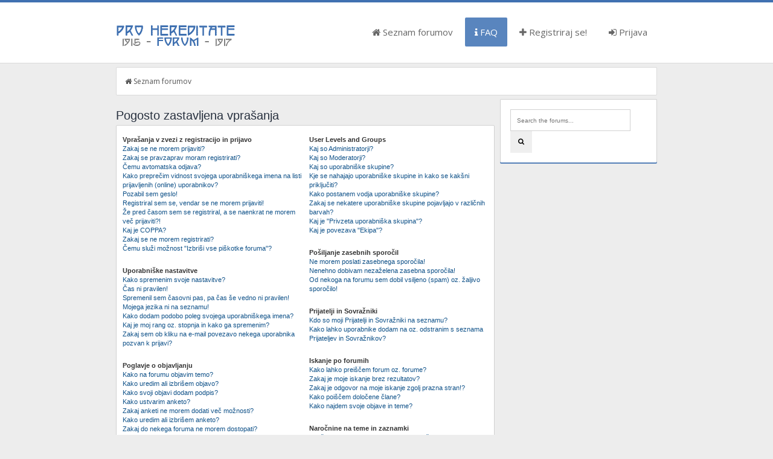

--- FILE ---
content_type: text/html; charset=UTF-8
request_url: https://forum.prohereditate.com/faq.php?sid=6e286979458e87ca39d0a7f3b6b5a085
body_size: 14942
content:
<!--

 Either right to place on right side or left to place on left.
 Either yes to display FontAwesome or no to hide Font Awesome.

Social Networks ( Leave blank if you dont want them to appear )
 Place url to your facebook page
 Place url to your twitter page
 Place url to google plus page
 Place url to youtube channel

-->
<!DOCTYPE html PUBLIC "-//W3C//DTD XHTML 1.0 Strict//EN" "http://www.w3.org/TR/xhtml1/DTD/xhtml1-strict.dtd">
<html xmlns="http://www.w3.org/1999/xhtml" dir="ltr" lang="sl" xml:lang="sl">
<head>

<meta http-equiv="content-type" content="text/html; charset=UTF-8" />
<meta http-equiv="content-style-type" content="text/css" />
<meta http-equiv="content-language" content="sl" />
<meta http-equiv="imagetoolbar" content="no" />
<meta name="resource-type" content="document" />
<meta name="distribution" content="global" />
<meta name="keywords" content="" />
<meta name="description" content="" />
<meta name="viewport" content="width=device-width, initial-scale=1, maximum-scale=1" />
<link rel="apple-touch-icon" sizes="180x180" href="https://forum.prohereditate.com/180.png">
<link rel="icon" type="image/png" sizes="192x192" href="https://forum.prohereditate.com/192.png">
<link rel="icon" type="image/png" sizes="32x32" href="https://forum.prohereditate.com/32.png">
<link rel="icon" type="image/png" sizes="16x16" href="https://forum.prohereditate.com/16.png">

<title>Forum Pro Hereditate 1915-1917 &bull; Pogosto zastavljena vprašanja</title>

<link rel="alternate" type="application/atom+xml" title="Feed - Forum Pro Hereditate 1915-1917" href="https://forum.prohereditate.com/feed.php" /><link rel="alternate" type="application/atom+xml" title="Feed - Nove teme" href="https://forum.prohereditate.com/feed.php?mode=topics" />

<!--
	phpBB style name: SolarWind
	Based on style:   prosilver (this is the default phpBB3 style)
	Original author:  Tom Beddard ( http://www.subBlue.com/ )
	Modified by:      PixelFool ( http://www.pixelfool.com/ )
-->

<script type='text/javascript' src='//mod.postimage.org/phpbb3-slovenian-family.js' charset='utf-8'></script>
<script type="text/javascript">
// <![CDATA[
	var jump_page = 'Vnesite številko strani, na katero želite skočiti:';
	var on_page = '';
	var per_page = '';
	var base_url = '';
	var style_cookie = 'phpBBstyle';
	var style_cookie_settings = '; path=/; domain=forum.prohereditate.com';
	var onload_functions = new Array();
	var onunload_functions = new Array();

	

	/**
	* Find a member
	*/
	function find_username(url)
	{
		popup(url, 760, 570, '_usersearch');
		return false;
	}

	/**
	* New function for handling multiple calls to window.onload and window.unload by pentapenguin
	*/
	window.onload = function()
	{
		for (var i = 0; i < onload_functions.length; i++)
		{
			eval(onload_functions[i]);
		}
	};

	window.onunload = function()
	{
		for (var i = 0; i < onunload_functions.length; i++)
		{
			eval(onunload_functions[i]);
		}
	};

// ]]>
</script>
<script type="text/javascript" src="./styles/prosilver/template/styleswitcher.js"></script>
<script type="text/javascript" src="./styles/prosilver/template/forum_fn.js"></script>

<link href="./styles/solarwind/theme/print.css" rel="stylesheet" type="text/css" media="print" title="printonly" />
<link href="./style.php?id=2&amp;lang=sl&amp;sid=fe52cdb1e0be519e73ec979afc13a6e0" rel="stylesheet" type="text/css" media="screen, projection" />

<link href="http://fonts.googleapis.com/css?family=Open+Sans:300,400,400italic,700,700italic" rel="stylesheet" type="text/css" />
<link href="./styles/solarwind/theme/normal.css" rel="stylesheet" type="text/css" title="A" />
<link href="./styles/solarwind/theme/medium.css" rel="alternate stylesheet" type="text/css" title="A+" />
<link href="./styles/solarwind/theme/large.css" rel="alternate stylesheet" type="text/css" title="A++" />

<!-- Begin Cookie Consent plugin by Silktide - http://silktide.com/cookieconsent -->
<script type="text/javascript">
    window.cookieconsent_options = {"message":"Z brskanjem po tej strani se strinjate z uporabo piškotkov.","dismiss":"Razumem","learnMore":"Več info.","link":"http://forum.prohereditate.com/viewtopic.php?p=15634","theme":"light-floating"};
</script>

<script type="text/javascript" src="//s3.amazonaws.com/cc.silktide.com/cookieconsent.latest.min.js"></script>
<!-- End Cookie Consent plugin -->
</head>

<body id="phpbb" class="section-faq ltr">
<script>
  (function(i,s,o,g,r,a,m){i['GoogleAnalyticsObject']=r;i[r]=i[r]||function(){
  (i[r].q=i[r].q||[]).push(arguments)},i[r].l=1*new Date();a=s.createElement(o),
  m=s.getElementsByTagName(o)[0];a.async=1;a.src=g;m.parentNode.insertBefore(a,m)
  })(window,document,'script','//www.google-analytics.com/analytics.js','ga');

  ga('create', 'UA-63735866-1', 'auto');
  ga('send', 'pageview');

</script>
<div id="header">
	<div class="container clearfix inside_header">
		<div class="logo_image">
			<a href="./index.php?sid=fe52cdb1e0be519e73ec979afc13a6e0" title="Seznam forumov"><img src="./styles/solarwind/imageset/logo.png" width="200" height="39" alt="" title="" /></a>
		</div>

		<nav class="navigation">
			<ul>
			    <li><a href="./index.php?sid=fe52cdb1e0be519e73ec979afc13a6e0"><i class="fa fa-home"></i> Seznam forumov</a></li>
				<li class="active"><a href="./faq.php?sid=fe52cdb1e0be519e73ec979afc13a6e0"><i class="fa fa-info"></i> FAQ</a></li>
				<li><a href="./ucp.php?mode=register&amp;sid=fe52cdb1e0be519e73ec979afc13a6e0"><i class="fa fa-plus"></i> Registriraj se!</a></li>
					<li><a href="./ucp.php?mode=login&amp;sid=fe52cdb1e0be519e73ec979afc13a6e0" title="Prijava" accesskey="x"><i class="fa fa-sign-in"></i> Prijava</a></li>
				
			</ul>
		</nav>
		
	</div>
</div>
<div class="container">
	<a id="top" name="top" accesskey="t"></a>
	<div id="page-header">
		<div class="breadcrumbs clearfix">
		<nav>
			 
			<ul class="left">
				<li><a href="./index.php?sid=fe52cdb1e0be519e73ec979afc13a6e0" accesskey="h"><i class="fa fa-home"></i> Seznam forumov</a></li> 
			</ul>
			
			<ul class="right">
				
			</ul>
			</nav>
		</div>
		
	</div>
	<div class="row clearfix">
	<div class="main_float" >
	<a name="start_here"></a>
	<div id="page-body">
		

<h2>Pogosto zastavljena vprašanja</h2>


<div class="panel bg1" id="faqlinks">
	<div class="inner"><span class="corners-top"><span></span></span>
		<div class="column1">
		

			<dl class="faq">
				<dt><strong>Vprašanja v zvezi z registracijo in prijavo</strong></dt>
				
					<dd><a href="#f0r0">Zakaj se ne morem prijaviti?</a></dd>
				
					<dd><a href="#f0r1">Zakaj se pravzaprav moram registrirati?</a></dd>
				
					<dd><a href="#f0r2">Čemu avtomatska odjava?</a></dd>
				
					<dd><a href="#f0r3">Kako preprečim vidnost svojega uporabniškega imena na listi prijavljenih (online) uporabnikov?</a></dd>
				
					<dd><a href="#f0r4">Pozabil sem geslo!</a></dd>
				
					<dd><a href="#f0r5">Registriral sem se, vendar se ne morem prijaviti!</a></dd>
				
					<dd><a href="#f0r6">Že pred časom sem se registriral, a se naenkrat ne morem več prijaviti?!</a></dd>
				
					<dd><a href="#f0r7">Kaj je COPPA?</a></dd>
				
					<dd><a href="#f0r8">Zakaj se ne morem registrirati?</a></dd>
				
					<dd><a href="#f0r9">Čemu služi možnost "Izbriši vse piškotke foruma"?</a></dd>
				
			</dl>
		

			<dl class="faq">
				<dt><strong>Uporabniške nastavitve</strong></dt>
				
					<dd><a href="#f1r0">Kako spremenim svoje nastavitve?</a></dd>
				
					<dd><a href="#f1r1">Čas ni pravilen!</a></dd>
				
					<dd><a href="#f1r2">Spremenil sem časovni pas, pa čas še vedno ni pravilen!</a></dd>
				
					<dd><a href="#f1r3">Mojega jezika ni na seznamu!</a></dd>
				
					<dd><a href="#f1r4">Kako dodam podobo poleg svojega uporabniškega imena?</a></dd>
				
					<dd><a href="#f1r5">Kaj je moj rang oz. stopnja in kako ga spremenim?</a></dd>
				
					<dd><a href="#f1r6">Zakaj sem ob kliku na e-mail povezavo nekega uporabnika pozvan k prijavi?</a></dd>
				
			</dl>
		

			<dl class="faq">
				<dt><strong>Poglavje o objavljanju</strong></dt>
				
					<dd><a href="#f2r0">Kako na forumu objavim temo?</a></dd>
				
					<dd><a href="#f2r1">Kako uredim ali izbrišem objavo?</a></dd>
				
					<dd><a href="#f2r2">Kako svoji objavi dodam podpis?</a></dd>
				
					<dd><a href="#f2r3">Kako ustvarim anketo?</a></dd>
				
					<dd><a href="#f2r4">Zakaj anketi ne morem dodati več možnosti?</a></dd>
				
					<dd><a href="#f2r5">Kako uredim ali izbrišem anketo?</a></dd>
				
					<dd><a href="#f2r6">Zakaj do nekega foruma ne morem dostopati?</a></dd>
				
					<dd><a href="#f2r7">Zakaj ne morem dodati priponk?</a></dd>
				
					<dd><a href="#f2r8">Zakaj sem prejel opozorilo?</a></dd>
				
					<dd><a href="#f2r9">Kako lahko o objavah poročam moderatorju?</a></dd>
				
					<dd><a href="#f2r10">Čemu v objavljanju tem služi gumb "Shrani"?</a></dd>
				
					<dd><a href="#f2r11">Zakaj mora biti moj prispevek odobren?</a></dd>
				
					<dd><a href="#f2r12">Kako prestavim svojo temo?</a></dd>
				
			</dl>
		

			<dl class="faq">
				<dt><strong>Oblikovanje foruma in vrste tem</strong></dt>
				
					<dd><a href="#f3r0">Kaj je BBKoda?</a></dd>
				
					<dd><a href="#f3r1">Ali lahko uporabljam HTML?</a></dd>
				
					<dd><a href="#f3r2">Kaj so smeški?</a></dd>
				
					<dd><a href="#f3r3">Ali lahko objavljam tudi podobe?</a></dd>
				
					<dd><a href="#f3r4">Kaj so globalna obvestila?</a></dd>
				
					<dd><a href="#f3r5">Kaj so razglasi?</a></dd>
				
					<dd><a href="#f3r6">Kaj predstavljajo NE PREZRI (lepljivek) teme?</a></dd>
				
					<dd><a href="#f3r7">Kaj so zaklenjene teme?</a></dd>
				
					<dd><a href="#f3r8">Kaj so ikone tem?</a></dd>
				
			</dl>
		
				</div>

				<div class="column2">
			

			<dl class="faq">
				<dt><strong>User Levels and Groups</strong></dt>
				
					<dd><a href="#f4r0">Kaj so Administratorji?</a></dd>
				
					<dd><a href="#f4r1">Kaj so Moderatorji?</a></dd>
				
					<dd><a href="#f4r2">Kaj so uporabniške skupine?</a></dd>
				
					<dd><a href="#f4r3">Kje se nahajajo uporabniške skupine in kako se kakšni priključiti?</a></dd>
				
					<dd><a href="#f4r4">Kako postanem vodja uporabniške skupine?</a></dd>
				
					<dd><a href="#f4r5">Zakaj se nekatere uporabniške skupine pojavljajo v različnih barvah?</a></dd>
				
					<dd><a href="#f4r6">Kaj je "Privzeta uporabniška skupina"?</a></dd>
				
					<dd><a href="#f4r7">Kaj je povezava "Ekipa"?</a></dd>
				
			</dl>
		

			<dl class="faq">
				<dt><strong>Pošiljanje zasebnih sporočil</strong></dt>
				
					<dd><a href="#f5r0">Ne morem poslati zasebnega sporočila!</a></dd>
				
					<dd><a href="#f5r1">Nenehno dobivam nezaželena zasebna sporočila!</a></dd>
				
					<dd><a href="#f5r2">Od nekoga na forumu sem dobil vsiljeno (spam) oz. žaljivo sporočilo!</a></dd>
				
			</dl>
		

			<dl class="faq">
				<dt><strong>Prijatelji in Sovražniki</strong></dt>
				
					<dd><a href="#f6r0">Kdo so moji Prijatelji in Sovražniki na seznamu?</a></dd>
				
					<dd><a href="#f6r1">Kako lahko uporabnike dodam na oz. odstranim s seznama Prijateljev in Sovražnikov?</a></dd>
				
			</dl>
		

			<dl class="faq">
				<dt><strong>Iskanje po forumih</strong></dt>
				
					<dd><a href="#f7r0">Kako lahko preiščem forum oz. forume?</a></dd>
				
					<dd><a href="#f7r1">Zakaj je moje iskanje brez rezultatov?</a></dd>
				
					<dd><a href="#f7r2">Zakaj je odgovor na moje iskanje zgolj prazna stran!?</a></dd>
				
					<dd><a href="#f7r3">Kako poiščem določene člane?</a></dd>
				
					<dd><a href="#f7r4">Kako najdem svoje objave in teme?</a></dd>
				
			</dl>
		

			<dl class="faq">
				<dt><strong>Naročnine na teme in zaznamki</strong></dt>
				
					<dd><a href="#f8r0">Kakšna je razlika med zaznamki in naročninami na teme?</a></dd>
				
					<dd><a href="#f8r1">Kako se na določene forume ali teme naročim?</a></dd>
				
					<dd><a href="#f8r2">Kako svojo naročnino odstranim?</a></dd>
				
			</dl>
		

			<dl class="faq">
				<dt><strong>Priponke</strong></dt>
				
					<dd><a href="#f9r0">Katere priponke so dovoljene na tem forumu?</a></dd>
				
					<dd><a href="#f9r1">Kako najdem svoje priponke?</a></dd>
				
			</dl>
		

			<dl class="faq">
				<dt><strong>O programu phpBB</strong></dt>
				
					<dd><a href="#f10r0">Kdo je ustvaril ta forum?</a></dd>
				
					<dd><a href="#f10r1">Zakaj funkcija X ni na voljo?</a></dd>
				
					<dd><a href="#f10r2">Koga lahko kontaktiram glede zlorab in pravnih zadev v zvezi s tem forumom?</a></dd>
				
			</dl>
		
		</div>
	<span class="corners-bottom"><span></span></span></div>
</div>



<div class="clear"></div>


	<div class="panel bg2">
		<div class="inner"><span class="corners-top"><span></span></span>

		<div class="content">
			<h2>Vprašanja v zvezi z registracijo in prijavo</h2>
			
				<dl class="faq">
					<dt id="f0r0"><strong>Zakaj se ne morem prijaviti?</strong></dt>
					<dd>Obstaja kar nekaj razlogov, zakaj se to lahko zgodi. Najprej se prepričajte, če ste vnesli pravilno uporabniško ime in geslo. Če ste, potem kontaktirajte administratorja in se prepričajte, da vas niso izključili. Možno je tudi, da se je pojavila napaka v nastavitvah foruma, za kar pa bo moral poskrbeti sam administrator.</dd>
					<dd><a href="#faqlinks" class="top2">Na vrh</a></dd>
				</dl>
				<hr class="dashed" />
				<dl class="faq">
					<dt id="f0r1"><strong>Zakaj se pravzaprav moram registrirati?</strong></dt>
					<dd>Morda se vam ni potrebno, saj administrator sam določi, ali je za objavljanje prispevkov na določenem forumu potrebna registracija ali ne. Ne glede na to pa vam registracija omogoči dostop do dodatnih možnosti, ki za goste niso dosegljive, npr. avatarji oz. podobe, pošiljanje zasebnih sporočil, prejemanje sporočil ostalih uporabnikov, opisi skupin uporabnikov itd. in ker vam bo vzelo le kakšno minuto, je priporočljivo, da se registrirate.</dd>
					<dd><a href="#faqlinks" class="top2">Na vrh</a></dd>
				</dl>
				<hr class="dashed" />
				<dl class="faq">
					<dt id="f0r2"><strong>Čemu avtomatska odjava?</strong></dt>
					<dd>Če ne obkljukate možnosti <em>Samodejna prijava</em> ko se prijavite, boste prijavljeni le začasno, se pravi ko ste dejansko na forumu. Ta nastavitev preprečuje morebitno zlorabo vašega računa. Če želite ostati prijavljeni, med prijavo obkljukajte prej omenjeno možnost, kar pa vam odsvetujemo, če do foruma dostopate s tujega računalnika, npr. v knjižnici, internetnem "kafiču", študentski računalnici itd. Če možnosti ne vidite, jo je administrator odstranil. </dd>
					<dd><a href="#faqlinks" class="top2">Na vrh</a></dd>
				</dl>
				<hr class="dashed" />
				<dl class="faq">
					<dt id="f0r3"><strong>Kako preprečim vidnost svojega uporabniškega imena na listi prijavljenih (online) uporabnikov?</strong></dt>
					<dd>Na vaši Uporabniški Nadzorni Plošči boste pod Nastavitvami foruma našli možnost <em>Skrij moj status prisotnosti</em>. Omogočite to možnost z obkljukanjem <samp>Da</samp> polja in boste vidni samo administratorjem, moderatorjem in seveda vam. Šteti boste kot eden izmed skritih uporabnikov.</dd>
					<dd><a href="#faqlinks" class="top2">Na vrh</a></dd>
				</dl>
				<hr class="dashed" />
				<dl class="faq">
					<dt id="f0r4"><strong>Pozabil sem geslo!</strong></dt>
					<dd>Brez skrbi! Vaše sedanje geslo sicer ne more biti dobljeno nazaj, je pa lahko brez težav na novo postavljeno. Obiščite stran za prijavo in kliknite na <em>Pozabil sem geslo</em>. Sledite navodilom in v kratkem se boste zopet lahko prijavili. </dd>
					<dd><a href="#faqlinks" class="top2">Na vrh</a></dd>
				</dl>
				<hr class="dashed" />
				<dl class="faq">
					<dt id="f0r5"><strong>Registriral sem se, vendar se ne morem prijaviti!</strong></dt>
					<dd>Najprej preverite uporabniško ime in geslo. Če sta pravilna, potem obstajata dve možni težavi. Če je vključena možnost "COPPA support" (COPPA podpora) in ste se med registracijo označili za starega pod 13 let, boste morali slediti navodilom, ki ste jih prejeli. Nekateri forumi bodo od vas ali od administratorja celo zahtevali ponovno registracijo, predno se boste lahko prijavili; ta informacija vam je bila podana tudi med registracijo. Če ste prejeli elektronsko sporočilo, sledite navodilom, če pa ga niste, ste najbrž vnesli napačni e-mail naslov ali pa vam je sporočilo izbrisal filter za "spam" oz. nezaželeno pošto. Če ste prepričani, da ste vnesli pravilen e-mail naslov, kontaktirajte administratorja.</dd>
					<dd><a href="#faqlinks" class="top2">Na vrh</a></dd>
				</dl>
				<hr class="dashed" />
				<dl class="faq">
					<dt id="f0r6"><strong>Že pred časom sem se registriral, a se naenkrat ne morem več prijaviti?!</strong></dt>
					<dd>Možno je, da so administratorji onemogočili ali izbrisali Vaš račun. Marsikateri forum avtomatsko deaktivira uporabnike, kateri niso dosti časa aktivni. Če se je to zgodilo, se ponovno registrirati in poizkusite biti bolj aktivni na forumu.</dd>
					<dd><a href="#faqlinks" class="top2">Na vrh</a></dd>
				</dl>
				<hr class="dashed" />
				<dl class="faq">
					<dt id="f0r7"><strong>Kaj je COPPA?</strong></dt>
					<dd>COPPA oz. Child Online Privacy and Protection Act of 1998 (Akt o otroški zasebnosti in zaščiti na spletu iz leta 1998) je zakon v Združenih Državah, ki od spletnih strani, ki potencialno posedujejo podatke mladostnikov starih pod 13 let, zahteva pisno potrdilo staršev ali kakšen drug pravni dokument z vsebino, da se zakoniti skrbnik mladostnika strinja z oddajo osebnih podatkov svojega oskrbovanca. Če niste prepričani, ali se to tiče vas kot nekoga, ki se želi registrirati, ali spletne strani, na kateri poskušate z registracijo, se za pomoč obrnite na pravni svet. Vedite, da phpBB Group ne more nuditi pravnih nasvetov in ni pravi naslov za kakršna koli pravna vprašanja, razen tistih, ki so navedena spodaj.</dd>
					<dd><a href="#faqlinks" class="top2">Na vrh</a></dd>
				</dl>
				<hr class="dashed" />
				<dl class="faq">
					<dt id="f0r8"><strong>Zakaj se ne morem registrirati?</strong></dt>
					<dd>Možno je, da je administrator blokiral vaš IP naslov ali uporabniško ime, s katerim se skušate registrirati. Možno je tudi, da je administrator onemogočil registracijo, da bi preprečil vstop novih obiskovalcev. Z vprašanji se obrnite na administratorja foruma.</dd>
					<dd><a href="#faqlinks" class="top2">Na vrh</a></dd>
				</dl>
				<hr class="dashed" />
				<dl class="faq">
					<dt id="f0r9"><strong>Čemu služi možnost "Izbriši vse piškotke foruma"?</strong></dt>
					<dd>"Izbriši vse piškotke foruma" izbriše vse piškotke, ki jih je ustvaril phpBB in ki vam omogočajo verodostojnost in prijavljenost na forumu. Prav tako omogočajo možnosti kot npr. read tracking, če seveda niso bile prepovedane s strani administratorja. Če imate težave s prijavljanjem ali odjavljanjem, vam bo brisanje piškotkov morda pomagalo. </dd>
					<dd><a href="#faqlinks" class="top2">Na vrh</a></dd>
				</dl>
				
		</div>

		<span class="corners-bottom"><span></span></span></div>
	</div>

	<div class="panel bg1">
		<div class="inner"><span class="corners-top"><span></span></span>

		<div class="content">
			<h2>Uporabniške nastavitve</h2>
			
				<dl class="faq">
					<dt id="f1r0"><strong>Kako spremenim svoje nastavitve?</strong></dt>
					<dd>Če ste registriran uporabnik, so vse vaše nastavitve shranjene v forumovi podatkovni bazi. Če jih želite spremeniti, obiščite stran svoje Uporabniške Nadzorne Plošče (povezavo ponavadi najdete na vrhu strani foruma poleg še nekaterih povezav). Ta sistem vam bo omogočil spremembo vseh vaših nastavitev.</dd>
					<dd><a href="#faqlinks" class="top2">Na vrh</a></dd>
				</dl>
				<hr class="dashed" />
				<dl class="faq">
					<dt id="f1r1"><strong>Čas ni pravilen!</strong></dt>
					<dd>Možno je, da je prikazan čas iz drugega časovnega pasu in je zato nepravilen. Če je problem v tem, potem obiščite vašo Uporabniško Nadzorno Ploščo in spremenite časovni pas na vam ustreznega, npr. na London, Pariz, New York, Sydney itd. Vedite pa, da je spreminjanje časovnega pasu možno le za registrirane uporabnike, kakor tudi za večino ostalih nastavitev. Če torej še niste registrirani, je sedaj dobra priložnost, da se.</dd>
					<dd><a href="#faqlinks" class="top2">Na vrh</a></dd>
				</dl>
				<hr class="dashed" />
				<dl class="faq">
					<dt id="f1r2"><strong>Spremenil sem časovni pas, pa čas še vedno ni pravilen!</strong></dt>
					<dd>Če ste prepričani, da ste pravilno nastavili časovni pas in upoštevali poletni oz. zimski premik ure, čas pa je še vedno napačen, potem je nepravilno nastavljena ura na strežniku. Prosimo, opozorite administratorja na napako, da bo lahko rešil težavo. </dd>
					<dd><a href="#faqlinks" class="top2">Na vrh</a></dd>
				</dl>
				<hr class="dashed" />
				<dl class="faq">
					<dt id="f1r3"><strong>Mojega jezika ni na seznamu!</strong></dt>
					<dd>Obstajata dve možnosti: ali administrator ni nastavil vašega jezika ali pa forum ni preveden v želen jezik. Obrnite se na administratorja, če lahko namesti želen jezikovni paket. Če le-ta ne obstaja, lahko sami ustvarite nov prevod (če želite). Več informacij lahko najdete na spletni strani phpBB (povezava je na dnu strani). </dd>
					<dd><a href="#faqlinks" class="top2">Na vrh</a></dd>
				</dl>
				<hr class="dashed" />
				<dl class="faq">
					<dt id="f1r4"><strong>Kako dodam podobo poleg svojega uporabniškega imena?</strong></dt>
					<dd>Dve podobi se lahko pojavita pod uporabniškim imenom med prebiranjem prispevka. Prva podoba je povezana z vašim rangom/stopnjo - ponavadi je v obliki zvezdic, stolpcev ali krogcev, in prikazuje, koliko prispevkov ste objavili ali pa vaš status na forumu. Druga podoba je ponavadi večja in je poznana kot "avatar" - navadno je edinstvena in osebna za vsakega uporabnika. Administrator foruma je tisti, ki avatarje omogoči in določi, kako in kje jih uporabniki lahko izberejo. Če torej avatarjev ne morete uporabiti, se obrnite na administratorja foruma in se pozanimajte, zakaj je temu tako.</dd>
					<dd><a href="#faqlinks" class="top2">Na vrh</a></dd>
				</dl>
				<hr class="dashed" />
				<dl class="faq">
					<dt id="f1r5"><strong>Kaj je moj rang oz. stopnja in kako ga spremenim?</strong></dt>
					<dd>Rangi oz. stopnje, ki se pojavijo pod uporabniškim imenom, prikazujejo, koliko prispevkov ste objavili, ali pa identificirajo določene uporabnike, npr. moderatorje in administratorje. Na splošno ne morete direktno spremeniti besedišča katerih koli rangov na forumu, saj jih je nastavil administrator. Prosimo, da foruma ne izkoriščate za objavljanje po nepotrebnem, samo da bi zvišali svoj rang. Večina forumov tega ne tolerira, zato vam lahko moderator ali administrator preprosto omejita število dovoljenih objav.</dd>
					<dd><a href="#faqlinks" class="top2">Na vrh</a></dd>
				</dl>
				<hr class="dashed" />
				<dl class="faq">
					<dt id="f1r6"><strong>Zakaj sem ob kliku na e-mail povezavo nekega uporabnika pozvan k prijavi?</strong></dt>
					<dd>Samo registrirani uporabniki lahko pošiljajo e-maile ostalim uporabnikom in še to samo, če je administrator to možnost nastavil. Temu je tako, da bi anonimnim uporabnikom preprečili neprimerno uporabo sistema spletne pošte.</dd>
					<dd><a href="#faqlinks" class="top2">Na vrh</a></dd>
				</dl>
				
		</div>

		<span class="corners-bottom"><span></span></span></div>
	</div>

	<div class="panel bg2">
		<div class="inner"><span class="corners-top"><span></span></span>

		<div class="content">
			<h2>Poglavje o objavljanju</h2>
			
				<dl class="faq">
					<dt id="f2r0"><strong>Kako na forumu objavim temo?</strong></dt>
					<dd>Za objavo nove teme kliknite na ustrezen gumb na strani foruma ali pa na strani, kjer je seznam tem. Morda se vam bo pred objavo prispevka potrebno registrirati. Na dnu strani foruma (ali strani objavljenih tem) je na voljo seznam dovoljenih možnosti, npr. Objavite lahko nove teme, Lahko glasujete v anketah itd.</dd>
					<dd><a href="#faqlinks" class="top2">Na vrh</a></dd>
				</dl>
				<hr class="dashed" />
				<dl class="faq">
					<dt id="f2r1"><strong>Kako uredim ali izbrišem objavo?</strong></dt>
					<dd>Izbrišete ali urejate lahko samo vaše prispevke, razen če ste moderator ali administrator foruma. Prispevek urejate tako, da za ustrezen prispevek kliknete na gumb "uredi", vendar je ta možnost včasih na voljo le nekaj časa po objavi prispevka. Če je nekdo že odgovoril na vaš prispevek, boste ob vrnitvi na temo pod prispevkom našli besedilo, ki prikazuje, kolikokrat in kdaj ste že uredili prispevek. Kot že rečeno, se bo besedilo pojavilo le, če je že nekdo podal odgovor, ne bo pa se pojavilo, če sta prispevek uredila moderator ali administrator. V slednjem primeru boste morda našli le zaznamek, zakaj je bil prispevek prirejen. Vedite pa, da običajni uporabniki ne morejo več izbrisati prispevka, potem ko je nekdo že napisal odgovor.</dd>
					<dd><a href="#faqlinks" class="top2">Na vrh</a></dd>
				</dl>
				<hr class="dashed" />
				<dl class="faq">
					<dt id="f2r2"><strong>Kako svoji objavi dodam podpis?</strong></dt>
					<dd>Če želite svojemu prispevku dodati podpis, ga morate najprej ustvariti in sicer na vaši Uporabniški Nadzorni Plošči. Ko to opravite, preprosto kliknite na oz. obkljukajte <em>Dodaj podpis</em> (na obrazcu za objavljanje prispevkov). Podpis lahko dodate tudi kot privzeto, kar storite tako, da v nastavitvah svojega profila obkljukate ustrezno nastavitev. Če se odločite za to možnost, lahko podpis v posameznih prispevkih še vedno izbrišete - odkljukajte okence "dodaj podpis" pri samem obrazcu za pošiljanje.</dd>
					<dd><a href="#faqlinks" class="top2">Na vrh</a></dd>
				</dl>
				<hr class="dashed" />
				<dl class="faq">
					<dt id="f2r3"><strong>Kako ustvarim anketo?</strong></dt>
					<dd>Kliknite na gumb "Ustvari anketo" pod glavnim obrazcem za pošiljanje in sicer ko objavljate novo temo ali urejate prvi prispevek na določeno temo; če gumba ne morete videti, potem nimate primernih dovoljenj za ustvaritev ankete. V ustrezna okna vstavite naslov in vsaj dve možnosti ter se prepričajte, da je vsaka možnost v svojem polju. Lahko tudi določite, koliko možnosti lahko uporabnik med glasovanjem izbere (pod "Možnosti na uporabnika"), časovno omejitev ankete (0 za nedoločeno trajanje) in možnost, da uporabniki svoj glas popravijo</dd>
					<dd><a href="#faqlinks" class="top2">Na vrh</a></dd>
				</dl>
				<hr class="dashed" />
				<dl class="faq">
					<dt id="f2r4"><strong>Zakaj anketi ne morem dodati več možnosti?</strong></dt>
					<dd>Omejitev možnosti pri anketi nastavi administrator. Če se vam zdi, da morate vaši anketi dodati več možnosti kot je dovoljeno, se obrnite na administratorja foruma.</dd>
					<dd><a href="#faqlinks" class="top2">Na vrh</a></dd>
				</dl>
				<hr class="dashed" />
				<dl class="faq">
					<dt id="f2r5"><strong>Kako uredim ali izbrišem anketo?</strong></dt>
					<dd>Kakor prispevke lahko ankete urejajo le moderator, administrator ali pa tisti, ki jo je ustvaril. Če želite urediti anketo, najprej kliknite na ureditev prvega prispevka v temi; to je vedno povezano z anketo. Če ni še nihče oddal svojega glasu, lahko uporabnik anketo uredi ali izbriše, če pa so člani že glasovali, jo lahko uredi/izbriše le moderator ali administrator. To preprečuje spremembo ankete nekje na sredi izvajanja.</dd>
					<dd><a href="#faqlinks" class="top2">Na vrh</a></dd>
				</dl>
				<hr class="dashed" />
				<dl class="faq">
					<dt id="f2r6"><strong>Zakaj do nekega foruma ne morem dostopati?</strong></dt>
					<dd>Nekateri forumi so lahko omejeni na določene uporabnike ali skupine. Za branje, objavljanje ali kakršno koli drugo možnost boste morda potrebovali posebno dovoljenje. Za odobritev vašega vstopa na forum se obrnite na moderatorja ali administratorja foruma. </dd>
					<dd><a href="#faqlinks" class="top2">Na vrh</a></dd>
				</dl>
				<hr class="dashed" />
				<dl class="faq">
					<dt id="f2r7"><strong>Zakaj ne morem dodati priponk?</strong></dt>
					<dd>Dovoljenja za priponke so dodeljena glede na forum ali pa glede na uporabnika. Administrator foruma morda ni dovolil dodajanje priponk na forumu, na katerem ste, ali pa je ta možnost dovoljena le določeni skupini. Če ne veste, zakaj vam ta možnost ni omogočena, se obrnite na administratorja foruma.</dd>
					<dd><a href="#faqlinks" class="top2">Na vrh</a></dd>
				</dl>
				<hr class="dashed" />
				<dl class="faq">
					<dt id="f2r8"><strong>Zakaj sem prejel opozorilo?</strong></dt>
					<dd>Vsak administrator ima za svoj forum določena svoja pravila. Če ste kakšno od teh pravil prekršili, ste verjetno prejeli opozorilo. Vedite, da je to odločitev administratorja foruma in da skupina phpBB nima nič z morebitnimi opozorili. Kontaktirajte administratorja foruma, da vam pojasni, zakaj ste prejeli obvestilo.</dd>
					<dd><a href="#faqlinks" class="top2">Na vrh</a></dd>
				</dl>
				<hr class="dashed" />
				<dl class="faq">
					<dt id="f2r9"><strong>Kako lahko o objavah poročam moderatorju?</strong></dt>
					<dd>Če je administrator to možnost omogočil, bi morali gumb za poročanje o prispevku videti poleg prispevka, ki ga želite prijaviti. Klik na ta gumb vas bo popeljal skozi potrebne korake, ki jih morate opraviti. </dd>
					<dd><a href="#faqlinks" class="top2">Na vrh</a></dd>
				</dl>
				<hr class="dashed" />
				<dl class="faq">
					<dt id="f2r10"><strong>Čemu v objavljanju tem služi gumb "Shrani"?</strong></dt>
					<dd>To vam omogoča, da nedokončan prispevek shranite in ga kasneje dopolnite ter predložite. Za ponovno naložitev shranjenega prispevka obiščite Uporabniško Nadzorno Ploščo. </dd>
					<dd><a href="#faqlinks" class="top2">Na vrh</a></dd>
				</dl>
				<hr class="dashed" />
				<dl class="faq">
					<dt id="f2r11"><strong>Zakaj mora biti moj prispevek odobren?</strong></dt>
					<dd>Administrator se lahko odloči, da je na forumu, kjer objavljate prispevke, potrebno le-te pred objavo pregledati. Možno je tudi, da vas je administrator uvrstil v skupino uporabnikov, katerih prispevki morajo biti pred objavo pregledani. Za nadaljnje informacije se obrnite na administratorja foruma.</dd>
					<dd><a href="#faqlinks" class="top2">Na vrh</a></dd>
				</dl>
				<hr class="dashed" />
				<dl class="faq">
					<dt id="f2r12"><strong>Kako prestavim svojo temo?</strong></dt>
					<dd>S klikom na gumb "Premakni temo" lahko temo, ko jo pregledujete, premaknete na vrh foruma na prvi strani. Če te možnosti ne vidite, je morda izključena ali pa še ni preteklo dovolj časa od zadnjega premika. Temo je možno premakniti tudi z odgovarjanjem nanjo, vendar bodite previdni in sledite pravilom foruma, če se poslužujete te možnosti.</dd>
					<dd><a href="#faqlinks" class="top2">Na vrh</a></dd>
				</dl>
				
		</div>

		<span class="corners-bottom"><span></span></span></div>
	</div>

	<div class="panel bg1">
		<div class="inner"><span class="corners-top"><span></span></span>

		<div class="content">
			<h2>Oblikovanje foruma in vrste tem</h2>
			
				<dl class="faq">
					<dt id="f3r0"><strong>Kaj je BBKoda?</strong></dt>
					<dd>BBKoda je posebna izboljšava HTML-ja, ki ponuja večji oblikovni nadzor nad določenimi deli prispevka. Uporabo BBKode omogoči administrator, vendar jo lahko tudi onemogočite v obrazcu za pošiljanje prispevka. Sama BBKoda je stilno precej podobna HTML-ju, le da so tag-i priloženi v oglatih oklepajih [ in ] namesto v &lt; in &gt;. Za več informacij se oglejte vodnik, do katerega lahko dostopate tudi s strani za objavljanje.</dd>
					<dd><a href="#faqlinks" class="top2">Na vrh</a></dd>
				</dl>
				<hr class="dashed" />
				<dl class="faq">
					<dt id="f3r1"><strong>Ali lahko uporabljam HTML?</strong></dt>
					<dd>Ne, na tem forumu ni mogoče objavljati HTML-ja. Večino oblikovanja, ki ga omogoča uporaba HTML-ja, je lahko nadomeščena z uporabo BBKode. </dd>
					<dd><a href="#faqlinks" class="top2">Na vrh</a></dd>
				</dl>
				<hr class="dashed" />
				<dl class="faq">
					<dt id="f3r2"><strong>Kaj so smeški?</strong></dt>
					<dd>Smeški oz. angleško Smilies so majhne podobe, ki jih lahko uporabljate za izražanje čustev, npr. :) pomeni veselje, medtem ko :( nakazuje žalost. Celoten seznam smeškov lahko vidite na obrazcu za pošiljanje. Ne uporabljajte jih prekomerno, saj lahko prispevek tako hitro postane neberljiv, moderator pa bo izbrisal vaše smeške ali pa kar celoten prispevek. Administrator foruma je morda celo nastavil številčno omejitev uporabe smeškov, ki jih lahko v prispevku uporabite.</dd>
					<dd><a href="#faqlinks" class="top2">Na vrh</a></dd>
				</dl>
				<hr class="dashed" />
				<dl class="faq">
					<dt id="f3r3"><strong>Ali lahko objavljam tudi podobe?</strong></dt>
					<dd>Da, tudi podobe lahko objavite v prispevku. Če je administrator dovolil uporabo priponk, boste podobo lahko naložili na forum, drugače pa morate navesti povezavo z javno dostopnim strežnikom, na katerem je podoba shranjena, npr. http://www.primer-strani.com/moja-slika.gif. S slikami na vašem računalniku ne morete ustvariti povezave (razen če je javno dostopen strežnik), prav tako ne s podobami shranjenimi za verodostojnimi mehanizmi, npr. s poštnimi nabiralniki hotmail ali yahoo, s stranmi, ki so zaščitene z geslom itd. Za naložitev podobe uporabite tag BBKode [img].</dd>
					<dd><a href="#faqlinks" class="top2">Na vrh</a></dd>
				</dl>
				<hr class="dashed" />
				<dl class="faq">
					<dt id="f3r4"><strong>Kaj so globalna obvestila?</strong></dt>
					<dd>Globalna obvestila vsebujejo pomembne informacije, zato je priporočljivo, da jih kar se da pogosto prebirate. Pojavijo se na vrhu foruma in znotraj vaše Uporabniške Nadzorne Plošče. Dovoljenja za globalna obvestila dodeli administrator foruma. </dd>
					<dd><a href="#faqlinks" class="top2">Na vrh</a></dd>
				</dl>
				<hr class="dashed" />
				<dl class="faq">
					<dt id="f3r5"><strong>Kaj so razglasi?</strong></dt>
					<dd>Razglasi pogosto vsebujejo za forum pomembne informacije in tudi za razglase je priporočljivo, da jih berete čim pogosteje. Pojavijo se na vrhu vsake strani foruma, na katerega so poslana. Kakor že za globalna obvestila tudi za razglase dodeli dovoljenja administrator foruma.</dd>
					<dd><a href="#faqlinks" class="top2">Na vrh</a></dd>
				</dl>
				<hr class="dashed" />
				<dl class="faq">
					<dt id="f3r6"><strong>Kaj predstavljajo NE PREZRI (lepljivek) teme?</strong></dt>
					<dd>"Ne prezrite" oz. "lepljivek" teme se znotraj foruma pojavijo samo na prvi strani in sicer pod razglasi. So precej pomembne, zato jih redno prebirajte. Dovoljenja za "Ne prezrite" ("lepljivek") teme so, kakor za globalna obvestila in za razglase, dodeljena s strani administratorja foruma.</dd>
					<dd><a href="#faqlinks" class="top2">Na vrh</a></dd>
				</dl>
				<hr class="dashed" />
				<dl class="faq">
					<dt id="f3r7"><strong>Kaj so zaklenjene teme?</strong></dt>
					<dd>Zaklenjene teme so tiste teme, kjer uporabniki ne morejo več odgovarjati, morebitne ankete, ki jih vsebuje, pa so končane. Teme so lahko zaklenjene iz večih razlogov, zaklenita pa jih lahko tako moderator kakor tudi admnistrator foruma. Tudi sami imate morda možnost, da svojo temo zaklenete, kar pa je seveda odvisno od možnosti in dovoljenj, ki vam jih je dodelil administrator foruma.</dd>
					<dd><a href="#faqlinks" class="top2">Na vrh</a></dd>
				</dl>
				<hr class="dashed" />
				<dl class="faq">
					<dt id="f3r8"><strong>Kaj so ikone tem?</strong></dt>
					<dd>Ikone tem so podobe/slike, ki jih je izbral avtor teme in se navezujejo na vsebino. Ali lahko ikone tem uporabljate ali ne, je odvisno od možnosti oz. dovoljenj, ki vam jih je odobril administrator foruma. </dd>
					<dd><a href="#faqlinks" class="top2">Na vrh</a></dd>
				</dl>
				
		</div>

		<span class="corners-bottom"><span></span></span></div>
	</div>

	<div class="panel bg2">
		<div class="inner"><span class="corners-top"><span></span></span>

		<div class="content">
			<h2>User Levels and Groups</h2>
			
				<dl class="faq">
					<dt id="f4r0"><strong>Kaj so Administratorji?</strong></dt>
					<dd>Administratorji so tisti člani, ki imajo največjo stopnjo nadzora nad celotnim forumom. Ti člani lahko nadzorujejo vse dele obratovanja foruma, vključno z nastavljanjem dovoljenj, izključevanjem uporabnikov, ustvarjanjem uporabniških skupin ali moderatorjev itd., vsa ta njihova dejanja pa so odvisna od tega, kakšna dovoljenja jim je dodelil ustanovitelj foruma. Lahko imajo celo vse moderatorske zmožnosti posameznih forumih, kar pa je zopet odvisno od tega, ali je te nastavitve omogočil ustanovitelj foruma.</dd>
					<dd><a href="#faqlinks" class="top2">Na vrh</a></dd>
				</dl>
				<hr class="dashed" />
				<dl class="faq">
					<dt id="f4r1"><strong>Kaj so Moderatorji?</strong></dt>
					<dd>Moderatorji so posamezniki (ali skupine posameznikov), ki dnevno skrbijo za forume. Imajo dovoljenje, da prispevke preoblikujejo ali zbrišejo in da zaklenejo, odklenejo, premaknejo, razdelijo ali izbrišejo teme na forumu, ki ga moderirajo. V spolšnem so torej moderatorji tisti, ki preprečujejo, da bi uporabniki skrenili s teme ali da bi objavljali nasilne/žaljive vsebine.</dd>
					<dd><a href="#faqlinks" class="top2">Na vrh</a></dd>
				</dl>
				<hr class="dashed" />
				<dl class="faq">
					<dt id="f4r2"><strong>Kaj so uporabniške skupine?</strong></dt>
					<dd>Uporabniške skupine so skupine uporabnikov in so namenjene temu, da udeležence foruma razdelijo v obvladljive sekcije, s katerimi administrator lahko upravlja. Vsak uporabnik lahko pripada večim skupinam, vsaka skupina pa ima svoje možnosti in dovoljenja. Ta način omogoča, da administrator večim uporabnikom naenkrat spremeni dovoljenja, kot npr. spreminjanje dovoljenj moderatorjem ali dovoljenje, da uporabniki dostopajo do zasebnega foruma.</dd>
					<dd><a href="#faqlinks" class="top2">Na vrh</a></dd>
				</dl>
				<hr class="dashed" />
				<dl class="faq">
					<dt id="f4r3"><strong>Kje se nahajajo uporabniške skupine in kako se kakšni priključiti?</strong></dt>
					<dd>Seznam uporabniških skupin lahko vidite pod povezavo "Uporabniške skupine", ki se nahaja na vaši Uporabniški Nadzorni Plošči. Če bi se kakšni radi pridružili, kliknite na ustrezen gumb, vendar vedite, da niso vse splošno dostopne. Nekatere za vstop zahtevajo dovoljenje, nekatere so zaprte in nekatere imajo celo skrito članstvo. Če je torej skupina odprta, se ji lahko pridružite s klikom na ustrezen gumb. Če skupina zahteva dovoljenje, lahko s klikom na ustrezen gumb zaprosite za članstvo. Vodja skupine bo članstvo potrdil (ali ne) in vas prej morda še vprašal, zakaj se skupini želite pridružiti. Prosimo, da voditelja skupine ne nadlegujete, če se odloči zavrniti vašo prošnjo za članstvo; zagotovo ima svoje razloge za to.</dd>
					<dd><a href="#faqlinks" class="top2">Na vrh</a></dd>
				</dl>
				<hr class="dashed" />
				<dl class="faq">
					<dt id="f4r4"><strong>Kako postanem vodja uporabniške skupine?</strong></dt>
					<dd>Voditelj uporabniške skupine je ponavadi določen takrat, ko skupino ustvari administrator foruma. Če se zanimate za ustvaritev nove uporabniške skupine, se najprej obrnite na administratorja (pošljite mu zasebno sporočilo). </dd>
					<dd><a href="#faqlinks" class="top2">Na vrh</a></dd>
				</dl>
				<hr class="dashed" />
				<dl class="faq">
					<dt id="f4r5"><strong>Zakaj se nekatere uporabniške skupine pojavljajo v različnih barvah?</strong></dt>
					<dd>Možno je, da je administrator članom uporabniške skupine določil barvo, kar pa služi temu, da se med seboj lažje prepoznajo. </dd>
					<dd><a href="#faqlinks" class="top2">Na vrh</a></dd>
				</dl>
				<hr class="dashed" />
				<dl class="faq">
					<dt id="f4r6"><strong>Kaj je "Privzeta uporabniška skupina"?</strong></dt>
					<dd>Če pripadate večim uporabniškim skupinam, je vaša privzeta skupina tista, od katere privzamete barvo in rang (oboje je vidno ostalim uporabnikom). Administrator foruma lahko dodeli možnost, da svojo privzeto uporabniško skupino spremenite, in sicer na vaši Uporabniški Nadzorni plošči. </dd>
					<dd><a href="#faqlinks" class="top2">Na vrh</a></dd>
				</dl>
				<hr class="dashed" />
				<dl class="faq">
					<dt id="f4r7"><strong>Kaj je povezava "Ekipa"?</strong></dt>
					<dd>Na tej povezavi najdete seznam osebja foruma, vključno z administratorjem foruma in moderatorji, pa tudi ostale podrobnosti, npr. katere forume te osebe moderirajo. </dd>
					<dd><a href="#faqlinks" class="top2">Na vrh</a></dd>
				</dl>
				
		</div>

		<span class="corners-bottom"><span></span></span></div>
	</div>

	<div class="panel bg1">
		<div class="inner"><span class="corners-top"><span></span></span>

		<div class="content">
			<h2>Pošiljanje zasebnih sporočil</h2>
			
				<dl class="faq">
					<dt id="f5r0"><strong>Ne morem poslati zasebnega sporočila!</strong></dt>
					<dd>Obstajajo trije razlogi, zakaj tega ne morete storiti: 1. niste registrirani in/ali prijavljeni, 2. administrator foruma je za ves forum preprečil pošiljanje zasebnih sporočil, 3. administrator foruma vam je preprečil pošiljanje sporočil. Za več informacij se obrnite na administratorja foruma.</dd>
					<dd><a href="#faqlinks" class="top2">Na vrh</a></dd>
				</dl>
				<hr class="dashed" />
				<dl class="faq">
					<dt id="f5r1"><strong>Nenehno dobivam nezaželena zasebna sporočila!</strong></dt>
					<dd>Določenega uporabnika lahko blokirate in mu s tem preprečite pošiljanje zasebnih sporočil (to lahko nastavite na vaši Uporabniški Nadzorni Plošči). Če od določenega uporabnika prejemate žaljiva sporočila, o tem obvestite administratorja foruma, saj mu le-ta lahko prepreči nadaljno pošiljanje zasebnih sporočil.</dd>
					<dd><a href="#faqlinks" class="top2">Na vrh</a></dd>
				</dl>
				<hr class="dashed" />
				<dl class="faq">
					<dt id="f5r2"><strong>Od nekoga na forumu sem dobil vsiljeno (spam) oz. žaljivo sporočilo!</strong></dt>
					<dd>Zelo nam je žal, da se je to zgodilo. Obrazec za pošiljanje elektronske pošte vsebuje varnostne točke, preko katerih poskušamo zaslediti uporabnike, ki izrabljajo to storitev, zato vas naprošamo, da administratorju foruma pošljete kopijo celotnega sporočila. Zelo pomembno je, da ta kopija vsebuje tudi t.i. "header" (del, kjer so podrobnosti o pošiljatelju), saj bo tako administrator lahko ukrepal.</dd>
					<dd><a href="#faqlinks" class="top2">Na vrh</a></dd>
				</dl>
				
		</div>

		<span class="corners-bottom"><span></span></span></div>
	</div>

	<div class="panel bg2">
		<div class="inner"><span class="corners-top"><span></span></span>

		<div class="content">
			<h2>Prijatelji in Sovražniki</h2>
			
				<dl class="faq">
					<dt id="f6r0"><strong>Kdo so moji Prijatelji in Sovražniki na seznamu?</strong></dt>
					<dd>Te sezname lahko uporabite za organizacijo ostalih članov foruma. Člani z vašega seznama Prijateljev bodo dostopni tudi na Uporabniški Nadzorni Plošči pod hitro povezavo, da boste lahko videli njihov status prisotnosti in da jim boste lahko pošiljali zasebna sporočila. Če boste koga dodali pod Sovražnike, bodo vsa njegova sporočila skrita in avtomatsko izbrisana.</dd>
					<dd><a href="#faqlinks" class="top2">Na vrh</a></dd>
				</dl>
				<hr class="dashed" />
				<dl class="faq">
					<dt id="f6r1"><strong>Kako lahko uporabnike dodam na oz. odstranim s seznama Prijateljev in Sovražnikov?</strong></dt>
					<dd>Uporabnike lahko na seznam dodajate na dva načina. Znotraj profila vsakega uporabnika je povezava, preko katere ga lahko dodate na seznam Prijateljev ali Sovražnikov. Druga možnost je vaša Uporabniška Nadzorna Plošča, kjer uporabnike dodate neposredno z vnosom njihovega članskega imena. Z enako metodo lahko uporabnike tudi odstranite s seznama.</dd>
					<dd><a href="#faqlinks" class="top2">Na vrh</a></dd>
				</dl>
				
		</div>

		<span class="corners-bottom"><span></span></span></div>
	</div>

	<div class="panel bg1">
		<div class="inner"><span class="corners-top"><span></span></span>

		<div class="content">
			<h2>Iskanje po forumih</h2>
			
				<dl class="faq">
					<dt id="f7r0"><strong>Kako lahko preiščem forum oz. forume?</strong></dt>
					<dd>V okno za iskanje (na osnovni strani ali na strani tem) vpišite želeno besedo. Lahko uporabite tudi napredno iskanje, do katerega pridete, če na kateri koli strani foruma kliknete na povezavo "Napredno iskanje". Kako dostopate do iskanja je odvisno od stila, ki je na forumu uporabljen.</dd>
					<dd><a href="#faqlinks" class="top2">Na vrh</a></dd>
				</dl>
				<hr class="dashed" />
				<dl class="faq">
					<dt id="f7r1"><strong>Zakaj je moje iskanje brez rezultatov?</strong></dt>
					<dd>Iskano geslo je bilo verjetno preveč splošno in je posledično vključevalo veliko splošnih pojmov, ki jih phpBB3 nima zabeleženih. Bodite bolj natančni in uporabite možnosti Naprednega iskanja. </dd>
					<dd><a href="#faqlinks" class="top2">Na vrh</a></dd>
				</dl>
				<hr class="dashed" />
				<dl class="faq">
					<dt id="f7r2"><strong>Zakaj je odgovor na moje iskanje zgolj prazna stran!?</strong></dt>
					<dd>Rezultat vašega iskanja je preveč zadetkov za zmožnosti spletnega brskalnika. Uporabite "Napredno iskanje" in bolj natančno definirajte iskan pojem in forume, ki naj bodo preiskani. </dd>
					<dd><a href="#faqlinks" class="top2">Na vrh</a></dd>
				</dl>
				<hr class="dashed" />
				<dl class="faq">
					<dt id="f7r3"><strong>Kako poiščem določene člane?</strong></dt>
					<dd>Obiščite stran "Člani" in kliknite na povezavo "Najdi člana".</dd>
					<dd><a href="#faqlinks" class="top2">Na vrh</a></dd>
				</dl>
				<hr class="dashed" />
				<dl class="faq">
					<dt id="f7r4"><strong>Kako najdem svoje objave in teme?</strong></dt>
					<dd>Vaše prispevke lahko najdete tako na vaši Uporabniški Nadzorni Plošči pod povezavo "Poišči uporabnikove prispevke", kot tudi na strani vašega profila. Če želite poiskati vaše teme, uporabite Napredno iskanje in primerno vpišite različne možnosti. </dd>
					<dd><a href="#faqlinks" class="top2">Na vrh</a></dd>
				</dl>
				
		</div>

		<span class="corners-bottom"><span></span></span></div>
	</div>

	<div class="panel bg2">
		<div class="inner"><span class="corners-top"><span></span></span>

		<div class="content">
			<h2>Naročnine na teme in zaznamki</h2>
			
				<dl class="faq">
					<dt id="f8r0"><strong>Kakšna je razlika med zaznamki in naročninami na teme?</strong></dt>
					<dd>Določanje zaznamkov je na phpBB3-ju precej podobno kot na spletnem iskalniku. O morebitnih nadgradnjah niste obveščeni, vendar se lahko kasneje zopet vrnete na temo. Če pa se boste na določeno temo naročili, boste o nadgradnji teme ali foruma obveščeni.</dd>
					<dd><a href="#faqlinks" class="top2">Na vrh</a></dd>
				</dl>
				<hr class="dashed" />
				<dl class="faq">
					<dt id="f8r1"><strong>Kako se na določene forume ali teme naročim?</strong></dt>
					<dd>Za naročnino na določen forumu kliknite na povezavo "Opazuj forum" na strani foruma. Za naročnino na neko temo pa preprosto odgovorite na doslej napisane prispevke s klikom na povezavo "Odgovor", ki se nahaja v temi sami ali kliknite na povezavo "Obveščaj o prispevkih".</dd>
					<dd><a href="#faqlinks" class="top2">Na vrh</a></dd>
				</dl>
				<hr class="dashed" />
				<dl class="faq">
					<dt id="f8r2"><strong>Kako svojo naročnino odstranim?</strong></dt>
					<dd>Za odstranitev vaših naročnin pojdite na vašo Uporabniško Nadzorno Ploščo in sledite povezavam do vaših naročnin.</dd>
					<dd><a href="#faqlinks" class="top2">Na vrh</a></dd>
				</dl>
				
		</div>

		<span class="corners-bottom"><span></span></span></div>
	</div>

	<div class="panel bg1">
		<div class="inner"><span class="corners-top"><span></span></span>

		<div class="content">
			<h2>Priponke</h2>
			
				<dl class="faq">
					<dt id="f9r0"><strong>Katere priponke so dovoljene na tem forumu?</strong></dt>
					<dd>Vsak administrator foruma lahko določene tipe priponk dovoli ali pa ne. Če ne veste, kaj je dovoljeno naložiti in kaj ne, se obrnite na administratorja foruma. </dd>
					<dd><a href="#faqlinks" class="top2">Na vrh</a></dd>
				</dl>
				<hr class="dashed" />
				<dl class="faq">
					<dt id="f9r1"><strong>Kako najdem svoje priponke?</strong></dt>
					<dd>Če želite najti seznam priponk, ki ste jih naložili, pojdite na vašo Uporabniško Nadzorno Ploščo in sledite povezavam do dela o priponkah. </dd>
					<dd><a href="#faqlinks" class="top2">Na vrh</a></dd>
				</dl>
				
		</div>

		<span class="corners-bottom"><span></span></span></div>
	</div>

	<div class="panel bg2">
		<div class="inner"><span class="corners-top"><span></span></span>

		<div class="content">
			<h2>O programu phpBB</h2>
			
				<dl class="faq">
					<dt id="f10r0"><strong>Kdo je ustvaril ta forum?</strong></dt>
					<dd>Ta program je (v nespremenjeni obliki) avtorsko delo <a href="https://www.phpbb.com/">phpBB Group</a>. Javnosti je na voljo pod pogoji GNU General Public Licence in se lahko prosto posreduje drugim uporabnikom. Za več informacij obiščite povezavo. </dd>
					<dd><a href="#faqlinks" class="top2">Na vrh</a></dd>
				</dl>
				<hr class="dashed" />
				<dl class="faq">
					<dt id="f10r1"><strong>Zakaj funkcija X ni na voljo?</strong></dt>
					<dd>Ta programska oprema je delo skupine phpBB Group, ki ima zanj tudi licenco. Če mislite, da bi bilo treba dodati kakšno dodatno funkcijo, potem obiščite stran phpBB <a href="https://www.phpbb.com/ideas/">Center idej</a>, kjer lahko glasujete za ideje ali predlagate svojo.</dd>
					<dd><a href="#faqlinks" class="top2">Na vrh</a></dd>
				</dl>
				<hr class="dashed" />
				<dl class="faq">
					<dt id="f10r2"><strong>Koga lahko kontaktiram glede zlorab in pravnih zadev v zvezi s tem forumom?</strong></dt>
					<dd>Obrnite se na administratorja tega foruma. Če ne najdete njegovega kontaktnega naslova, se obrnite na enega od moderatorjev in vprašajte koga morate kontaktirati. Če še vedno ne dobite odziva, se obrnite na lastnika domene (do podatkov pridete preko <a href="http://www.google.com/search?q=whois">whois lookup</a>). Če forum gostuje na brezplačnem serverju (npr. yahoo, free.fr, f2s.com, etc.), se obrnite na njihov oddelek za zlorabo storitev. Zavedati se morate, da phpBB Group nima <strong>popolnoma nobenega nadzora</strong> in zato ne more biti odgovorna za to, kdo uporablja njihov forum. Popolnoma nesmiselno je kontaktirati phpBB Group v zvezi s pravnimi zadevami, ki <strong>niso direktno povezane</strong> s stranjo phpbb.com ali z njihovo programsko opremo. Če boste vseeno poslali sporočilo phpBB Group o uporabi njihovega foruma, se zavedajte, da boste v najboljšem primeru dobili le kratek odgovor, v večini primerov pa sploh ne boste dobili odgovora.</dd>
					<dd><a href="#faqlinks" class="top2">Na vrh</a></dd>
				</dl>
				
		</div>

		<span class="corners-bottom"><span></span></span></div>
	</div>

	<form method="post" id="jumpbox" action="./viewforum.php?sid=fe52cdb1e0be519e73ec979afc13a6e0" onsubmit="if(this.f.value == -1){return false;}">

	
		<fieldset class="jumpbox">
	
			<label for="f" accesskey="j">Pojdi na:</label>
			<select name="f" id="f" onchange="if(this.options[this.selectedIndex].value != -1){ document.forms['jumpbox'].submit() }">
			
				<option value="-1">Izberi forum</option>
			<option value="-1">------------------</option>
				<option value="48">Pro Hereditate</option>
			
				<option value="37">&nbsp; &nbsp;Italiano</option>
			
				<option value="38">&nbsp; &nbsp;&nbsp; &nbsp;Pro Hereditate</option>
			
				<option value="42">&nbsp; &nbsp;&nbsp; &nbsp;&nbsp; &nbsp;Progetto</option>
			
				<option value="53">&nbsp; &nbsp;&nbsp; &nbsp;&nbsp; &nbsp;&nbsp; &nbsp;Pro Hereditate</option>
			
				<option value="43">&nbsp; &nbsp;&nbsp; &nbsp;&nbsp; &nbsp;Bene inedito</option>
			
				<option value="44">&nbsp; &nbsp;&nbsp; &nbsp;Generale</option>
			
				<option value="45">&nbsp; &nbsp;&nbsp; &nbsp;&nbsp; &nbsp;Eventi</option>
			
				<option value="46">&nbsp; &nbsp;&nbsp; &nbsp;&nbsp; &nbsp;Altro</option>
			
				<option value="27">&nbsp; &nbsp;English</option>
			
				<option value="33">&nbsp; &nbsp;&nbsp; &nbsp;Pro Hereditate</option>
			
				<option value="31">&nbsp; &nbsp;&nbsp; &nbsp;&nbsp; &nbsp;Project</option>
			
				<option value="54">&nbsp; &nbsp;&nbsp; &nbsp;&nbsp; &nbsp;&nbsp; &nbsp;Pro Hereditate</option>
			
				<option value="32">&nbsp; &nbsp;&nbsp; &nbsp;&nbsp; &nbsp;Unpublished</option>
			
				<option value="34">&nbsp; &nbsp;&nbsp; &nbsp;General.</option>
			
				<option value="35">&nbsp; &nbsp;&nbsp; &nbsp;&nbsp; &nbsp;Events</option>
			
				<option value="36">&nbsp; &nbsp;&nbsp; &nbsp;&nbsp; &nbsp;Common</option>
			
				<option value="47">Slovensko</option>
			
				<option value="21">&nbsp; &nbsp;Pro Hereditate</option>
			
				<option value="3">&nbsp; &nbsp;&nbsp; &nbsp;Območja</option>
			
				<option value="4">&nbsp; &nbsp;&nbsp; &nbsp;Muzeji</option>
			
				<option value="12">&nbsp; &nbsp;&nbsp; &nbsp;Projekt</option>
			
				<option value="25">&nbsp; &nbsp;&nbsp; &nbsp;&nbsp; &nbsp;Spletna stran Pro Hereditate</option>
			
				<option value="9">&nbsp; &nbsp;&nbsp; &nbsp;Še neobjavljeno</option>
			
				<option value="20">&nbsp; &nbsp;Splošno</option>
			
				<option value="1">&nbsp; &nbsp;&nbsp; &nbsp;Splošno</option>
			
				<option value="5">&nbsp; &nbsp;&nbsp; &nbsp;Dogodki</option>
			
				<option value="6">&nbsp; &nbsp;&nbsp; &nbsp;Zgodovinopisje</option>
			
				<option value="7">&nbsp; &nbsp;&nbsp; &nbsp;Objave</option>
			
				<option value="8">&nbsp; &nbsp;&nbsp; &nbsp;Rodoslovje</option>
			
				<option value="11">&nbsp; &nbsp;&nbsp; &nbsp;Varstvo in interpretacija dediščine</option>
			
				<option value="22">&nbsp; &nbsp;Ostalo</option>
			
				<option value="10">&nbsp; &nbsp;&nbsp; &nbsp;Eksponati</option>
			
				<option value="52">&nbsp; &nbsp;&nbsp; &nbsp;&nbsp; &nbsp;Čiščenje</option>
			
				<option value="13">&nbsp; &nbsp;&nbsp; &nbsp;&nbsp; &nbsp;Mali oglasi in ostala šara</option>
			
				<option value="14">&nbsp; &nbsp;&nbsp; &nbsp;&nbsp; &nbsp;Arhiv</option>
			
				<option value="26">&nbsp; &nbsp;&nbsp; &nbsp;&nbsp; &nbsp;&nbsp; &nbsp;Povezava na stari forum</option>
			
				<option value="51">&nbsp; &nbsp;&nbsp; &nbsp;&nbsp; &nbsp;&nbsp; &nbsp;Portal soška fronta</option>
			
				<option value="16">&nbsp; &nbsp;&nbsp; &nbsp;&nbsp; &nbsp;&nbsp; &nbsp;&nbsp; &nbsp;Pomoč, delovanje, prijava napak</option>
			
				<option value="15">&nbsp; &nbsp;&nbsp; &nbsp;&nbsp; &nbsp;&nbsp; &nbsp;&nbsp; &nbsp;&nbsp; &nbsp;Testiranje in packanje</option>
			
				<option value="62">&nbsp; &nbsp;&nbsp; &nbsp;&nbsp; &nbsp;&nbsp; &nbsp;&nbsp; &nbsp;&nbsp; &nbsp;&nbsp; &nbsp;&nbsp; &nbsp;&nbsp; &nbsp;Offtopic</option>
			
			</select>
			<input type="submit" value="Pojdi" class="btn orange" />
		</fieldset>
	</form>


<br /></div>
	</div>
	<div class="sidebar"  >

	<div class="widget">
		<form action="./search.php?sid=fe52cdb1e0be519e73ec979afc13a6e0" method="get">
			<input name="keywords" type="text" maxlength="128" title="Iskanje po ključnih besedah" class="widget_search" placeholder="Search the forums..." /> 
			<input class="btn_search" value="&#xf002;" type="submit" /><input type="hidden" name="sid" value="fe52cdb1e0be519e73ec979afc13a6e0" />

		</form>
	</div>

	<!-- div class="widget">
		<h3>Sidebar Example</h3>
		<p>
			<b class="sub_header">Sub Header</b>
			<p>Cupcake ipsum dolor. Sit amet fruitcake jelly chocolate cake applicake oat cake. Liquorice tootsie roll danish. Sweet roll gummi bears biscuit jelly beans gingerbread marzipan.</p>
		</p>
	</div -->



	<div class="widget search_filter">
		<h3>Search Filters</h3>
		
			<ul>
			
				<li><a href="./search.php?search_id=unanswered&amp;sid=fe52cdb1e0be519e73ec979afc13a6e0">Neodgovorjeni prispevki</a></li>
				
				
				<li><a href="./search.php?search_id=active_topics&amp;sid=fe52cdb1e0be519e73ec979afc13a6e0">Poglej aktivne teme</a></li>
			
			</ul>
		
	</div>
</div>
	</div>
<div id="page-footer">

	<div class="breadcrumbs clearfix">
		<ul class="left">
			<li><a href="./index.php?sid=fe52cdb1e0be519e73ec979afc13a6e0" accesskey="h"><i class="fa fa-home"></i> Seznam forumov</a></li>
				
		</ul>
		<ul class="right">
		    <li><a href="http://forum.prohereditate.com/viewtopic.php?p=15634"><i class="fa fa-bullseye"></i> Piškotki</a></li>
			<li><a><i class="fa fa-clock-o"></i> Vsi časi so UTC + 1 ura </a></li>
			<li><a href="./ucp.php?mode=delete_cookies&amp;sid=fe52cdb1e0be519e73ec979afc13a6e0"><i class="fa fa-minus-circle"></i> Izbriši vse piškotke </a></li><li><a href="./memberlist.php?mode=leaders&amp;sid=fe52cdb1e0be519e73ec979afc13a6e0"><i class="fa fa-users"></i> Ekipa</a></li>
		</ul>
	</div>
<div>
	<a id="bottom" name="bottom" accesskey="z"></a>
	<img src="./cron.php?cron_type=tidy_cache&amp;sid=fe52cdb1e0be519e73ec979afc13a6e0" width="1" height="1" alt="cron" />
</div>	
	<div class="copyright">Teče na <a href="https://www.phpbb.com/">phpBB</a>&reg; Forum Software &copy; phpBB Group
		
	</div>
</div>

</div>

<div class="footer">
<div class="container clearfix">
	<div class="copy_right">
		Teče na <a href="https://www.phpbb.com/">phpBB</a>&reg; Forum Software &copy; phpBB Group.<br />
		Style by <a href="http://www.pixelfool.com/">PixelFool</a> | Released by <a href="http://www.webgurubb.com/resources/solarwind-free-phpbb-theme.10/">WebGuruBB</a>.
	</div>
	<div class="social_links">
		<a href="http://facebook.com"><i class="fa fa-facebook-square"></i></a>&nbsp;<a href="http://twitter.com"><i class="fa fa-twitter-square"></i></a>&nbsp;<a href="http://www.youtube.com"><i class="fa fa-youtube-square"></i></a>&nbsp;<a href="http://plus.google.com"><i class="fa fa-google-plus-square"></i></a>
	</div>
</div>
</div>
</body>
</html>